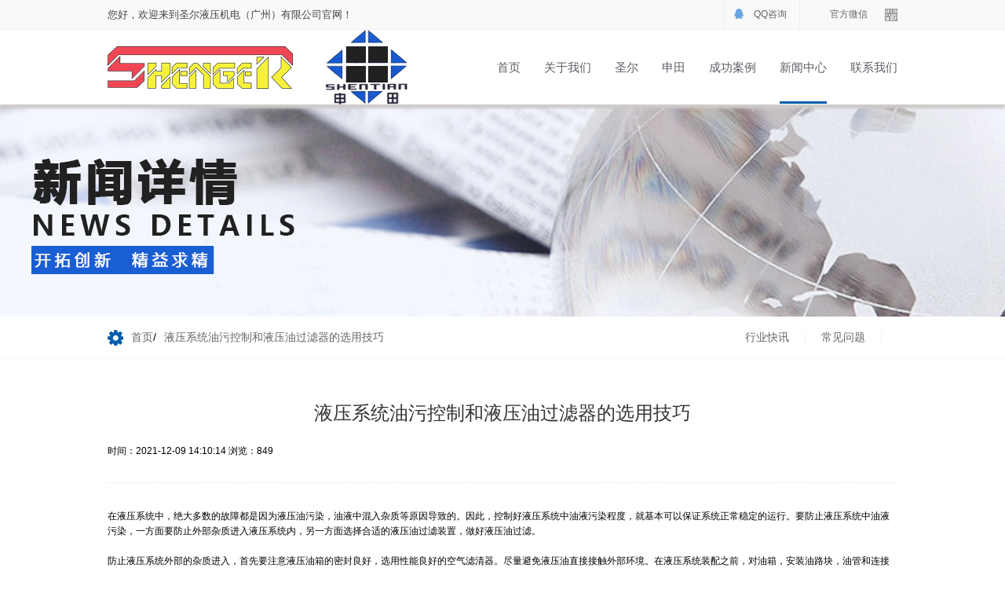

--- FILE ---
content_type: text/html; charset=utf-8
request_url: http://www.gdshenger.cn/shownews/ctid/8/tid/4/id/29.html
body_size: 4814
content:
<!DOCTYPE html PUBLIC "-//W3C//DTD XHTML 1.0 Transitional//EN" "http://www.w3.org/TR/xhtml1/DTD/xhtml1-transitional.dtd">
<html xmlns="http://www.w3.org/1999/xhtml">
<head>
<title>液压系统油污控制和液压油过滤器的选用技巧-常见问题</title>
<meta name="keywords" content="常见问题" />
<meta name="description" content="常见问题" />
<link href="/static/index/css/base.css" type="text/css" rel="stylesheet" />
<link href="/static/index/css/iconfont.css" type="text/css" rel="stylesheet" />
<script type="text/javascript" src="/static/index/js/jquery.js"></script> 
<script type="text/javascript" src="/static/index/js/jquery.superslide.2.1.js"></script> 
<script type="text/javascript" src="/static/index/js/js.js"></script> 
<title>液压系统油污控制和液压油过滤器的选用技巧-常见问题</title>
<meta name="keywords" content="常见问题" />
<meta name="description" content="常见问题" />
</head>
<body>

<div class="header">
	<div class="top clearfix">
		<div class="layout">
			<div class="left">
				<span>您好，欢迎来到圣尔液压机电（广州）有限公司官网！</span>
			</div>
			<div class="fr">
				<!-- <div class="saerch">
					<input type="text" name="keyword">
					<button class="bt"></button>
				</div> -->
				<div class="qq">
					<a href="">QQ咨询</a>
					<ul style="position: absolute;z-index: 1000;text-align: center;width: 96px;background: #ccc;display: none;">
						<li><a href="tencent://message/?uin=295567782">客服1</a></li><li><a href="tencent://message/?uin=295567782">客服2</a></li><li><a href="tencent://message/?uin=295567782">客服3</a></li><li><a href="tencent://message/?uin=295567782">客服4</a></li>						<!-- <li><a href="tencent://message/?uin=1587385841">2</a></li>
						<li><a href="tencent://message/?uin=1587385841">3</a></li>
						<li><a href="tencent://message/?uin=1587385841">4</a></li>
						<li><a href="tencent://message/?uin=1587385841">5</a></li> -->
					</ul>
					<style type="text/css">
						.qq ul li:hover{background-color: white;background: url(/static/index/images/qq.png) 10px 10px no-repeat}
						.qq ul li{background: url(/static/index/images/qq.png) 10px 10px no-repeat }
					</style>
				</div>
				<div class="code">
					<a href="">官方微信</a>
					<img src="/static/index/images/1493965564.png" style="z-index: 1000;position: absolute;display: none;">
				</div>				
			</div>
		</div>
	</div>
<script type="text/javascript">

function IsNPC() {
    var userAgentInfo = navigator.userAgent;
    var Agents = ["Android", "iPhone",
                "SymbianOS", "Windows Phone",
                "iPad", "iPod"];
    var flag = false;
    for (var v = 0; v < Agents.length; v++) {
        if (userAgentInfo.indexOf(Agents[v]) > 0) {
            flag = true;
            break;
        }
    }
    return flag;
}

//console.log(this.location.href);

</script>
	<script type="text/javascript">
		$(".bt").on('click',function(){
			var keyword 	=	$("input[name=keyword]").val();
			console.log(keyword);
			window.location.href="/Product/index/ke/"+keyword;
		})

		$(".code").hover(function(){
			$(".code").children("img").css('display','block');			
		},function(){
			$(".code").children("img").css('display','none');
		})
		$(".qq").hover(function(){
			$(".qq").children("ul").css('display','block');
		},function(){
			$(".qq").children("ul").css('display','none');
		})

	</script>
	<div class="headBox clearfix">
		<div class="layout">
			<div class="logo fl">
				<a href="/index.html">
					<img src="/static/index/images/logo1.png">
					<img src="/static/index/images/logo2.png" style="margin-left: 38px;">
				</a>
			</div>
			<div class="nav fr">
				<ul class="clearfix">
					<li ><a href="/index.php" >首页</a></li>


                    					<li ><a href="/about/ctid/66.html"  >关于我们</a></li>
                     					<li ><a href="/products/ctid/68.html"  >圣尔</a></li>
                     					<li ><a href="/products/ctid/4.html"  >申田</a></li>
                     					<li ><a href="/case/ctid/65.html"  >成功案例</a></li>
                     					<li ><a href="/news/ctid/8.html"   class="on">新闻中心</a></li>
                     					<li ><a href="/feedback/ctid/64.html"  >联系我们</a></li>
                     
					<!-- <li ><a href="/index.php/Product/index.html" >产品</a>
						<div class="sec ">
							<div class="layout clearfix">				
								<div class="m200">
										<div class="pic">
											<a href="/index.php/Product/index/cat_id/13.html"><img src="/static/index/images/1489468349.png"></a>
										</div>
										<a href="/index.php/Product/index/cat_id/13.html"><span>精密行星减速机</span></a>
										<a href="/index.php/Product/index/cat_id/24.html">直连型斜齿系列</a><a href="/index.php/Product/index/cat_id/25.html">精密标准系列</a><a href="/index.php/Product/index/cat_id/26.html">转角斜齿系列</a><a href="/index.php/Product/index/cat_id/27.html">精密盘式系列</a>									</div><div class="m200">
										<div class="pic">
											<a href="/index.php/Product/index/cat_id/17.html"><img src="/static/index/images/1489468355.png"></a>
										</div>
										<a href="/index.php/Product/index/cat_id/17.html"><span>机器人关节减速机</span></a>
										<a href="/index.php/Product/index/cat_id/28.html">谐波减速器</a><a href="/index.php/Product/index/cat_id/29.html">RV减速器</a>									</div><div class="m200">
										<div class="pic">
											<a href="/index.php/Product/index/cat_id/18.html"><img src="/static/index/images/1489468374.png"></a>
										</div>
										<a href="/index.php/Product/index/cat_id/18.html"><span>齿轮减速机</span></a>
										<a href="/index.php/Product/index/cat_id/30.html">6~180W微型电机</a><a href="/index.php/Product/index/cat_id/31.html">0.1~3.7KW小型电机</a><a href="/index.php/Product/index/cat_id/34.html">法兰直接式减速机</a><a href="/index.php/Product/index/cat_id/32.html">IEC铝壳三相电机</a><a href="/index.php/Product/index/cat_id/49.html">三相异步电机</a><a href="/index.php/Product/index/cat_id/50.html">离合刹车组</a>									</div><div class="m200">
										<div class="pic">
											<a href="/index.php/Product/index/cat_id/23.html"><img src="/static/index/images/1489470345.png"></a>
										</div>
										<a href="/index.php/Product/index/cat_id/23.html"><span>蜗轮蜗杆减速机</span></a>
										<a href="/index.php/Product/index/cat_id/35.html">NMRV/NRV系列</a><a href="/index.php/Product/index/cat_id/37.html">UDL无极减速</a><a href="/index.php/Product/index/cat_id/38.html">PC前置斜齿减速器</a><a href="/index.php/Product/index/cat_id/36.html">周边配件</a>									</div><div class="m200">
										<div class="pic">
											<a href="/index.php/Product/index/cat_id/46.html"><img src="/static/index/images/1514596868.png"></a>
										</div>
										<a href="/index.php/Product/index/cat_id/46.html"><span>十字转向器</span></a>
										<a href="/index.php/Product/index/cat_id/47.html">TX系列</a><a href="/index.php/Product/index/cat_id/48.html">TX-F系列</a>									</div>							</div>
						</div>
					</li>
					<li ><a href="/index.php/Info/cas.html" >案例</a></li>
					<li ><a href="/index.php/Download/index.html"  >支持与服务</a></li>
					<li ><a href="/index.php/News/index.html" >新闻资讯</a></li>
					<li ><a href="/index.php/Info/about.html" >了解川铭</a></li>
					<li ><a href="/index.php/Contact/index.html" >联系我们</a></li> -->
				</ul>
			</div>
		</div>
	</div>
</div>
<div class="cBanner" style="background-image: url(/static/index/images/14872260712.jpg);"></div>
<div class="clumb">
	<div class="layout">
		<i></i><h4><a href="/index.html">首页</a></h4><h3>/</h3><h4><a href="javascript:;">液压系统油污控制和液压油过滤器的选用技巧</a></h4>

			
			<em></em><a href="/news/ctid/8/tid/4.html" >常见问题</a>
			
			<em></em><a href="/news/ctid/8/tid/2.html" >行业快讯</a>
			

		</div>
</div>
<div class="newsShow">
	<div class="layout ">
		<div class="title">
			<h1 style="margin-bottom: 20px;">液压系统油污控制和液压油过滤器的选用技巧</h1>
			<span>
				<em> 时间：2021-12-09 14:10:14</em>
				<em>浏览：849</em>
			</span>
				
				
		</div>
		<div class="main">
			<p>在液压系统中，绝大多数的故障都是因为液压油污染，油液中混入杂质等原因导致的。因此，控制好液压系统中油液污染程度，就基本可以保证系统正常稳定的运行。要防止液压系统中油液污染，一方面要防止外部杂质进入液压系统内，另一方面选择合适的液压油过滤装置，做好液压油过滤。</p><p><br/></p><p>防止液压系统外部的杂质进入，首先要注意液压油箱的密封良好，选用性能良好的空气滤清器。尽量避免液压油直接接触外部环境。在液压系统装配之前，对油箱，安装油路块，油管和连接件等做彻底的清洗，避免有残留的加工铁屑等。在注入新液压油时候，要先经过过滤再加入油箱。</p><p><br/></p><p>液压系统中过滤器是去除系统中杂质，确保液压油清洁度的重要装置。根据安装位置，工作环境等不同，选用液压油过滤器时候应该注意以下几个方面：</p><p><br/></p><p>在液压油泵吸油口位置应该选用过滤精度稍低，流量大的过滤器，如果过滤器的流量不足，容易造成吸油口位置出现空穴。</p><p><br/></p><p>在液压管路中设置的过滤器，位置一般在电磁阀等比较敏感液压元件的上游。并且要确保过滤的精度高于液压元件的配合间隙。同时考虑液压系统的压力，选择足够耐压的过滤设备。</p><p><br/></p><p>回油过滤器耐压一般较低，选型时候要充分考虑液压系统的回油流量，避免因过滤设备流量不足，导致回油出现背压现象。</p><p><br/></p><p>在液压系统中，例如电磁阀等内部机械运动的元件，其阀芯和阀体台肩之间的配合间隙非常精密。一旦有微小的杂质进入配合间隙中，就极易导致电磁阀阀芯在往返运动中出现表面磨损，而一旦出现磨损，表面间隙增大，将很快导致进一步的严重摩擦，可以导致电磁阀快速失效。因此选用液压过滤器时候应该充分满足液压元件的过滤精度要求。</p><p><br/></p>		</div>
		<div class="link">
			<a href="30.html" style="float: left;">上一篇： 液压节流阀的选型技巧</a>
			<a href="28.html" style="float: right;">下一篇：液压单向阀的结构特点</a>	
		</div>
	</div>
</div>

<div class="footer">
	<div class="layout clearfix">
		<dl>
			<dt>圣尔产品</dt>

						<dd><a href="/products/ctid/4/tid/36.html">DSG电磁阀系列</a></dd>	
						<dd><a href="/products/ctid/4/tid/33.html">叠加阀系列</a></dd>	
						<dd><a href="/products/ctid/4/tid/32.html">力士乐系列</a></dd>	
						<dd><a href="/products/ctid/4/tid/31.html">全茂系列</a></dd>	
						<dd><a href="/products/ctid/4/tid/4.html">液压机电</a></dd>	
					</dl>
		
		<dl>
			<dt>新闻中心</dt>
						<dd><a href="/news/ctid/8/tid/4.html">常见问题</a></dd>
						<dd><a href="/news/ctid/8/tid/2.html">行业快讯</a></dd>
			
		</dl>

		<dl>
			<dt>关于我们</dt>
						<dd><a href="/about/ctid/66/id/14.html">公司简介</a></dd>
						<dd><a href="/about/ctid/66/id/15.html">企业资质</a></dd>
				
		</dl>

		<dl>
			<dt>联系我们</dt>
			<h1>18903066119</h1>
			<p>
			    电话：13710926080<br/>座机：0757-88866877<br/>传真：0757-88866877<br/>
				工作日 AM 00:00~PM 24:00<br/>
				星期六，日，节假日正常营业<br/>
				地址:佛山市高明区荷城街道海田路88号43座厂房<br/>
			</p>
			<!-- <div class="bdsharebuttonbox">
				<a href="#" class="bds_tsina" data-cmd="tsina" title="分享到新浪微博"></a>
				<a href="#" class="bds_sqq" data-cmd="sqq" title="分享到QQ好友"></a>
				<a href="#" class="bds_weixin" data-cmd="weixin" title="分享到微信"></a>
				<a href="#" class="bds_qzone" data-cmd="qzone" title="分享到QQ空间"></a>
			</div> -->
			<script>
				window._bd_share_config={"common":{"bdSnsKey":{},"bdText":"","bdMini":"2","bdMiniList":false,"bdPic":"","bdStyle":"0","bdSize":"16"},
				"share":{}};with(document)0[(getElementsByTagName('head')[0]||body).appendChild(createElement('script')).src='http://bdimg.share.baidu.com/static/api/js/share.js?v=89860593.js?cdnversion='+~(-new Date()/36e5)];
			</script>
		</dl>
		<div class="code">
			<h3>扫一扫关注我们</h3>
			<img src="/static/index/images/1493965564.png" width="176">
		</div>
	</div>
</div>
<!-- <script>(function() {var _53code = document.createElement("script");_53code.src = "//tb.53kf.com/code/code/10155211/1";var s = document.getElementsByTagName("script")[0]; s.parentNode.insertBefore(_53code, s);})();</script>
 -->

</body>
</html>

--- FILE ---
content_type: text/css
request_url: http://www.gdshenger.cn/static/index/css/base.css
body_size: 12123
content:
@charset "utf-8";
html,body,h1,h2,h3,h4,h5,h6,hr,p,iframe,dl,dt,dd,ul,ol,li,pre,form,button,input,textarea,th,td,fieldset{margin:0;padding:0}
ul,ol,dl{list-style-type:none}
html,body{*position:static}
html{-webkit-text-size-adjust:100%;-ms-text-size-adjust:100%;}
address,caption,cite,code,dfn,em,th,var,i{font-style:normal;font-weight:normal}
input,button,textarea,select,optgroup,option{font-family:inherit;font-size:inherit;font-style:inherit;font-weight:inherit}
input,button{overflow: visible;vertical-align:middle;outline:none}
h1,h2,h3,h4,h5,h6{font-size:100%; font-weight:normal;}
a,area{outline:none;blr:expression(this.onFocus=this.blur())}
a:focus,a:hover,a:active{outline:none;blr:expression(this.onFocus=this.blur())}
sub,sup{vertical-align:baseline}
table{border-collapse:collapse;border-spacing:0;width: 100%;}
textarea { resize:none} 
input[type="submit"],input[type="button"]{ cursor:pointer;}
/*img*/
img{border:0;vertical-align:middle}
a img,img{-ms-interpolation-mode:bicubic}
.img-responsive{max-width: 100%;height: auto}
/*HTML5 reset*/
header,footer,section,aside,details,menu,article,section,nav,address,hgroup,figure,figcaption,legend{display:block;margin:0;padding:0}time{display:inline}
audio,canvas,video{display:inline-block;*display:inline;*zoom:1}
audio:not([controls]){display:none}
legend{width:100%;margin-bottom:20px;font-size:21px;line-height:40px;border:0;border-bottom:1px solid #e5e5e5}
legend small{font-size:15px;color:#999}
svg:not(:root) {overflow: hidden}
fieldset {border-width:0;padding: 0.35em 0.625em 0.75em;margin: 0 2px;border: 1px solid #c0c0c0}
input[type="number"]::-webkit-inner-spin-button,input[type="number"]::-webkit-outer-spin-button {height: auto}
input[type="search"] {-webkit-appearance: textfield; /* 1 */-moz-box-sizing: content-box;-webkit-box-sizing: content-box; /* 2 */box-sizing: content-box}
input[type="search"]::-webkit-search-cancel-button,input[type="search"]::-webkit-search-decoration {-webkit-appearance: none}
a{text-decoration:none;cursor: pointer; color:#666}
a:hover{text-decoration:none;}
body,th,td,button,input,select,textarea{ font-family:"Microsoft Yahei", Arial,Helvetica,sans-serif;font-size:12px;color:#000;-webkit-font-smoothing:antialiased;-moz-font-smoothing:antialiased}
body{line-height:1.6; min-width:1200px;position: relative;}
.layout{ width:1006px; margin:0 auto; clear:both}
.fl{ float:left}
.fr{ float:right}
.clearfix:after{content:".";display:block;height:0;clear:both;visibility:hidden;line-height: 0;font-size: 0;}
.clearfix{*zoom:1}
.ib{display:inline-block;*display:inline;*zoom:1; vertical-align:middle}
.pr{position: relative;}
.pa{position: absolute;}
.pf{position: fixed;}
.picImg{width: 100%;-webkit-transition: transform 1s;-moz-transition: transform 1s;-ms-transition: transform 1s; -o-transition: transform 1s;transition: transform 1s;}
.Imgscale{	-webkit-transform: scale(1.1); -moz-transform: scale(1.1); -ms-transform: scale(1.1); -o-transform: scale(1.1);   transform: scale(1.1);}
/*******************************************/



/*header*/
.header{}
.header .top{background: #f9f9f9;line-height: 37px;border-bottom: 1px solid #eeeeee;}
.header .top .left{float: left;font-size: 13px;color: #454545; }

.header .top .code{float: left; line-height: 37px;background: url(../images/code.png) right center no-repeat;width: 124px;text-align: center;border-left: 1px solid #eeeeee}
.header .top .code a{display: block;width: 100%;}
.header .top .code a:hover{background: #ffffff url(../images/code.png) right center no-repeat;}

.header .top .qq{width: 95px; float: left;text-align: center;border-left: 1px solid #eeeeee;background: url(../images/qq.png) 10px 10px no-repeat;}
.header .top .qq a{display: block;padding-left: 20px;}
.header .top .qq a:hover{display: block;background: #ffffff url(../images/qq.png)  10px 10px no-repeat;}

.header .top .saerch{width: 111px;float: left;height: 27px;background: url(../images/searchbg.png) no-repeat;margin-top: 6px;margin-right: 11px;}
.header .top .saerch input{width: 77px;height: 25px;line-height: 27px; margin-left: 10px;border:none;margin-top: 1px;display: inline-block;vertical-align: top;}
.header .top .saerch button{background: url(../images/search.png) no-repeat; width: 12px;height: 12px;border: none;display: inline-block;vertical-align: top;margin-top: 8px;cursor: pointer;}

.nav ul li{float: left; line-height: 95px;/*width: 80px;*/text-align: center;font-size: 15px;margin-left: 30px;}
.nav ul li a{color: #5c5e64;padding: 35px 0;}
.nav ul li a:hover{border-bottom: 3px solid #035cac}
.nav .on{border-bottom: 3px solid #035cac;}

.headBox{position: relative;box-shadow: 0px 5px 3px #cecbcb ;position:relative;z-index:999}
.sec{position: absolute;z-index: 99;background: #eff0f0;top: 95px;left: 0;width: 100%;
	-moz-box-shadow:0px 5px 15px #999 inset;              
	-webkit-box-shadow:0px 5px 15px #999 inset;            
	box-shadow:0px 5px 15px #999 inset;  
	display: none;
}
.sec .m200{float: left;padding-top: 33px;padding-bottom: 50px;margin-top: 10px;min-height: 315px;}
.sec .m200 span{display: block;text-align: center;color: #202020;font-size: 15px;height: 35px;line-height: normal;margin-top: 30px;}
.sec .m200 a{font-size: 12px; display: block;color: #5b5f66;line-height: 25px;padding: 0;border-bottom: none;margin-bottom: 5px;}
.sec .m200 a:hover{border-bottom: none;color: #333;}
.sec .m200{background: #f0f0f0;}
.sec .m200:hover{background: #e5e5e5;}

/*banner*/
.banner{ width:100%;  position:relative;  height:605px; background:#000;/*background: url(../images/banner_bg.jpg) center bottom no-repeat;*/ overflow: hidden;}
.banner .bd{ margin:0 auto; position:relative; z-index:0; overflow:hidden;}
.banner .bd li{  height:605px; overflow:hidden; text-align:center;}
.banner .bd li a{ display:block; height:605px; }
.banner .hd{ width: 100%; position:absolute; bottom: 45px;height: 14px; line-height: 14px; z-index: 999; text-align: center;}
.banner .hd ul{ text-align:center;}
.banner .hd ul li{ cursor:pointer; display:inline-block; *display:inline; zoom:1; width: 20px; height: 20px; margin:0 7px;background: #94B8C8;overflow:hidden;line-height:9999px;border-radius: 10px}
.banner .hd ul .on{background-position: 0 0;background: #dc2121;}


/*products*/

.products{margin-top: 0px;}
.products h4{font-size: 20px;color: #0a1524;text-align: center;font-weight: bold;background: url(../images/title_bg.jpg) bottom center no-repeat;padding-bottom: 4px;}
.products .link{text-align: center;margin-top: 7px;}
.products .link li{display: inline-block;font-size: 16px;color: #86888c; border-bottom: 1px solid #fff}
.products .link i{display: inline-block;width: 1px;background: #dbdbdd;height: 9px;margin:0 14px}
.products .link li.on a{color: #035cac;}
.products .link li a:hover{color: #035cac;display: inline-block;border-bottom: 1px solid #035cac}
.products .link a{display: inline-block;font-size: 16px;color: #86888c}
.products .link a:hover{color: #035cac;display: inline-block;}

.picLeft{margin-top: 30px;position: relative;display: none;}
.picLeft .bd{overflow: hidden;}
.picLeft .bd li{width: 230px;float: left;margin-right: 26px;border:1px solid #e1e1e1;}
.picLeft .bd li .pic{ overflow: hidden; }
.picLeft .bd li:hover img{-webkit-transform: scale(1.1); -moz-transform: scale(1.1); -ms-transform: scale(1.1); -o-transform: scale(1.1);   transform: scale(1.1);}
.picLeft .bd li .text{padding: 25px 15px 15px 15px;/*border-bottom: 1px solid #e1e1e1;border-left: 1px solid #e1e1e1;border-right: 1px solid #e1e1e1*/}
.picLeft .bd li .text h3{font-size: 16px;color: #333333}
.picLeft .bd li .text h5{font-size: 13px;color: #777a7f;display: block;margin-top: 10px; height: 43px;overflow:hidden;}
.picLeft .bd li .text i{/*background: url(../images/viewall.png)  60px 5px no-repeat;*/display: block;color: #878787;font-size: 13px;margin-top: 20px;}
.picLeft .bd li:hover{background:#035cac;}
.picLeft .bd li:hover h3{color:#fff}
.picLeft .bd li:hover h5{color:#fff}
.picLeft .bd li:hover i{color:#fff}



.picLeft .bd .prev{position: absolute;top: 142px; left: -55px;z-index: 999;font-size: 30px;color: #e7e5df;}
.picLeft .bd .prev:hover{color: #333;}
.picLeft .bd .next{position: absolute;top: 50px;top: 142px; right: -55px;z-index: 999;font-size: 30px;color: #e7e5df;}
.picLeft .bd .next:hover{color: #333;}

.fourSlide{background: #f0f0f0;border-top: 1px solid #dcdcdc;border-bottom: 1px  solid #dcdcdc;padding: 55px 0;margin-top: 55px;}
.Tablist{overflow: hidden;}
.Tablist li{cursor: pointer; float: left;width: 250.5px;border-right: 1px solid #f2f2f2;border-bottom: 1px solid #f2f2f2;line-height: 55px;height: 55px;font-size: 16px;color: #555555;}
.Tablist .tab1{background: url(../images/ficon1.png) 54px 18px no-repeat #fff;text-align: center;}
.Tablist .tab2{background: url(../images/ficon2.png) 54px 18px no-repeat #fff;text-align: center;}
.Tablist .tab3{background: url(../images/ficon3.png) 54px 18px no-repeat #fff;text-align: center;}
.Tablist .tab4{text-align: center;background: #fff}

.Tablist .tab1.on{background: url(../images/ficon4.png) 54px 18px no-repeat #035cac;color: #fff}
.Tablist .tab2.on{background: url(../images/ficon5.png) 54px 18px no-repeat #035cac;color: #fff}
.Tablist .tab3.on{background: url(../images/ficon6.png) 54px 18px no-repeat #035cac;color: #fff}
.Tablist .tab4.on{background:  #035cac;color: #fff}

.Tableft{padding: 36px 25px;background: #fff;overflow: hidden;}
.pagefirst{overflow: hidden;}

.pagefirst .txt{overflow: hidden;width: 506px}
.pagefirst .txt li{margin-left: 28px;float: left;overflow: hidden;width: 180px;}
.pagefirst .txt li span{display: block;line-height: 37px;text-align: center;font-size: 14px;color: #333333;}
.pagefirst .txt li a{display: block;width: 100%;}
.pagefirst .txt li:hover img{	-webkit-transform: scale(1.1); -moz-transform: scale(1.1); -ms-transform: scale(1.1); -o-transform: scale(1.1);   transform: scale(1.1);}
.allPage {height: 305px;overflow: hidden;padding-bottom: 35px;}

.viewAllx{position: absolute;font-size: 13px;color: #666666;bottom:50px;right: 0;}

.xxx{width: 949px;overflow: hidden;}

.allPage .tagPage{position: relative;float: left;overflow: hidden;width: 949px;padding-bottom: 35px;}

.pageSecd{overflow: }
.pageSecd .slideBox{float:left;width: 443px;position: relative;}
.pageSecd .slideBox .prev{
    position: absolute;
    width: 40px;
    height: 55px;
    background: #000;
    filter:alpha(opacity=40);
    opacity: .4;
    z-index: 999;
    top: 130px;
    text-align: center;
    line-height: 55px;
    left: 0;
}

.pageSecd .slideBox .next{
    position: absolute;
    width: 40px;
    height: 55px;
    background: #000;
    filter:alpha(opacity=40);
    opacity: .4;
    z-index: 999;
    top: 130px;
    text-align: center;
    line-height: 55px;
    right:0;
}
.pageSecd .slideBox .bd li{
    position: relative;
}
.pageSecd .slideBox .bd li span{
    position: absolute;
    background: rgba(0,0,0,.5);
    color: #fff;
    padding-left: 5%;
    bottom:0;
    width: 95%;
    line-height: 35px;
    font-size: 16px;
}

.pageSecd .txt{float: left;width: 490px;margin-left: 16px;}
.pageSecd .txt .jx{margin-left: 20px;float: left;width: 260px;}
.pageSecd .txt .jx h1{font-size: 16px;color: #858585;}
.pageSecd .txt .jx em{display: block;background: url(../images/tiime02.jpg) no-repeat center left; font-size: 14px;color: #bbbbbb;padding: 5px 0 5px 20px;}
.pageSecd .txt .jx p{font-size: 13px;color: #858585;line-height: 23px;}
.pageSecd .txt ul{margin-top: 20px;}
.pageSecd .txt ul li{position: relative; line-height: 57px;border-top: 1px solid #f1f1f1;height: 57px;}
.pageSecd .txt ul li:after{content: '\e614';display: block;position: absolute;}

.pageSecd .txt ul li span{margin-left: 20px; display: inline-block;float: left;font-size: 13px;color: #666666;}
.pageSecd .txt ul li i{display: inline-block;float: right;font-size: 14px;color: #bbbbbb;}

.three{width: 100%;border-top: 1px solid #dfdfdf;border-bottom: 1px solid #dfdfdf;padding-top: 46px ;padding-bottom: 49px;}
.three ul li{width: 312px;float: left;height: 189px;overflow: hidden;text-align: center;position: relative;}
.threeOne{margin-right: 32px;}
.threeTwo{margin-right: 32px;}
.three ul li img{}
.three ul li span{z-index: 999; display: block;font-size: 22px;font-weight: bold;text-align: center;color: #fff;margin-top: 16px;position: absolute;top: 90px;width: 100%;text-align: center;}
.three ul li h5{z-index: 999; font-size: 14px;color: #ffffff;position: absolute;top: 137px;width: 100%;text-align: center;}

.three ul li .icon{position: absolute;top:46px;margin: 0 auto;z-index: 999;text-align: center;width: 100%;}
.three ul li i{display: block;width: 100%;height: 100%;background: #000;filter: alpha(opacity=50); opacity: .5;position: absolute;top: 0;}

.three ul li:hover .icon{-webkit-animation: swing 1s linear; -moz-animation: swing 1s linear;animation: swing 1s linear;}

.three ul li:hover span{-webkit-animation: swing 1s linear; -moz-animation: swing 1s linear;animation: swing 1s linear;}
.three ul li:hover h5{-webkit-animation: swing 1s linear; -moz-animation: swing 1s linear;animation: swing 1s linear;}







.partner{background: #fff;margin-top: 26px;}
.partner h3{font-size: 20px;color: #3b4049;font-weight: bold;margin-bottom: 26px;}
.partner h3 i{width: 4px;height: 18px;background: #035cac;display: inline-block;vertical-align: middle;margin-right: 20px;}
.partner .bd{position: relative;overflow: hidden;}

.partner ul li{ float: left;width: 154px;border: 1px solid  #cfcfcf;margin-right: 12px; }

.partner .bd .prev{position: absolute;right: 30px;top: 7px;width: 25px;height: 25px;text-align: center;border: 1px solid #cdcdcd;background: #fdfdfd;}
.partner .bd .next{position: absolute;right: 0;top: 7px;width: 25px;height: 25px;text-align: center;border: 1px solid #cdcdcd;background: #fdfdfd;}

.footer{background: #000000;margin-top: 55px;padding-top: 48px;}

.footer dl{float: left;padding-bottom: 40px;margin-right: 60px;}
.footer dl dt{font-size: 15px;color: #fff;font-size: 15px;font-weight: bold;margin-bottom: 30px;}
.footer dl dd{font-size:13px ;margin-bottom: 15px;color: #d5d5d5;}
.footer dl dd a{color: #d5d5d5;}
.footer dl dd a:hover{color: #fff}
.footer dl h1{color: #f2f2f2;font-size: 30px;}
.footer dl p{font-size: 13px;color: #e2e2e2;line-height: 22px;}
.footer dl .share{margin-top: 20px;display: inline-block;margin-right:10px;}
.footer .code{width: 135px;float: right;}
.footer .code h3{font-size: 15px;color: #f2f2f2;padding-left: 26px;background: url(../images/gwechat.png) center left no-repeat;text-align: right;}
.footer .code img{display: block;margin-top: 28px;}

.foter{background: #505153;height: 75px;line-height: 75px;}
.foter p{color: #bcbcbd;font-size: 13px;display: inline-block;margin-right: 25px;}



.select {
	position: relative;
	float: right;
    display: block;
    color: #cccccc;
	margin-top: 21px;

}
.select .placeholder {
    display: block;
    background: #505153 url(../images/list.png) 180px 13px  no-repeat;
    cursor: pointer;
    width: 201px;
    height: 32px;
    line-height: 32px;
    border: 1px solid #6b6c6e;
    padding-left: 15px;
}

.select.is-open ul {
    display: block;
}
.select.select--white .placeholder {
    background: #fff;
    color: #999;
}

.select ul {
    display: none;
    position: absolute;
    overflow: hidden;
    width: 100%;
    background: #fff;
    bottom: 110%;
    left: 0;
    padding: 0;
    z-index: 100;
}
.select ul li {
    display: block;
    text-align: left;
    color: #999;
    cursor: pointer;
    height: 32px;
    line-height: 32px;
    padding-left: 15px;
}
.select ul li:hover {
    background: #4ebbf0;
    color: #fff;
}


/**/
.cBanner{height: 270px;background-position: center;background-repeat: no-repeat;}

.clumb{width: 100%;height: 53px;line-height: 53px;border-bottom: 1px solid #f4f4f4}
.clumb i{display: inline-block;background: url(../images/clumblist.png) left center no-repeat;width: 20px;height: 53px;}
.clumb h3{display: inline-block;font-size: 14px;color: #000;vertical-align: top;}
.clumb h4{color: #686868;display: inline-block; vertical-align: top;font-size: 14px;margin-left: 10px;}
.clumb a{float: right;display: inline-block;font-size: 14px;color: #666666;height: 51px;}
.clumb a.on{font-size: 14px;color: #035cac;border-bottom: 2px solid #035cac;}

.clumb em{width: 1px; height: 15px;background: #f3f3f3;display: inline-block;margin: 20px 20px 0 20px;float: right} 

.trans{-webkit-transition: all .5s;-moz-transition: all .5s;transition: all .5s;}

.clumb .prozl{background: url(../images/prolist.jpg) left center no-repeat;padding-left: 25px;margin-left: 20px;}
.clumb .pinter{background: url(../images/pinter.jpg) left center no-repeat;padding-left: 25px;margin-left: 20px;}
/**/


.caselist ul li{overflow: hidden;padding-bottom: 34px;border-bottom: 1px solid #f3f3f3;padding-top: 34px;}
.caselist ul li .pic{width: 319px;}
.caselist ul li .text{width: 655px;margin-left: 25px;}
.caselist ul li .text h1{font-size: 22px;color: #333333;}
.caselist ul li .text span{line-height: 35px;border-bottom: 1px solid #f6f6f6;font-size: 13px;color: #999999;display: block;}
.caselist ul li .text span em{width: 1px; height:15px;background: #f6f6f6;display: inline-block;margin:  0px 10px 0 10px;vertical-align: middle;}
.caselist ul li .text .txt{height: 90px;margin-top: 11px;}
.caselist ul li .text .txt p{line-height: 25px;color: #666666;font-size: 13px;}
.caselist ul li a{display: block;width: 100%;height: 100%;}
.caselist ul li .text h5{width: 95px;height: 34px;border: 1px solid #f6f6f6;text-align: center;line-height: 34px;font-size: 13px;color: #666666;}
.caselist ul li a :hover h5{border: 1px solid #035cac;background: #035cac;color: #fff;}

.prolist{background: #fbfbfb}
.prolist ul {padding-top: 24px;}
.prolist ul li{width: 223px;border: 2px solid #f7f7f7;float: left;margin-right: 24px;margin-bottom: 22px;}
.prolist ul li .pic{overflow: hidden;}
.prolist ul li .pic img{width: 100%;}
.prolist ul li .text{padding: 0 20px;background: #fff;}
.prolist ul li .text h3{font-size: 16px;color: #333333;}
.prolist ul li .text h4{font-size: 12px;color: #a1a1a1;padding: 5px 0;height: 36px;overflow: hidden;}
.prolist ul li .viewAll{line-height: 40px;background: #fcfcfc url(../images/viewall.png) 78px 15px no-repeat;padding-left: 20px;border-top: 1px solid #f7f7f7;}

.prolist ul li a{display: block;width: 100%;}
.prolist ul li a:hover .pic img{-webkit-transform: scale(1.1); -moz-transform: scale(1.1); -ms-transform: scale(1.1); -o-transform: scale(1.1);   transform: scale(1.1);}
.prolist ul li:hover{border-color: #035cac;box-shadow: 0 0 20px #bcbcbc}
.prolist ul li:hover .viewAll{background: #035cac;color: #fff}

.pages {text-align: center;padding: 20px 0;}
.pages a{box-sizing: border-box; /*font-size: 13px;*/color: #999999; width: 38px;height: 38px;margin: 0;padding: 0; line-height: 38px;text-align: center;display: inline-block;background: #fff;border: 1px solid #f5f5f5;}
.pages a.on{background: #035cac;border: 1px solid #035cac;color: #fff;}
.pages .next{width: 91px;text-align: center;}

.about .hot{overflow: hidden;margin-top: 30px;}
.about .hot .left{width: 570px;margin-top: 30px;}
.about .hot .left h1{font-size: 30px;font-weight: bold;color: #035cac;}
.about .hot .left h5{font-size: 18px;color: #666666;}
.about .hot .left i{display: block;height: 7px;width: 100%;background:  #98aec4;margin: 25px 0;}

.contact{border: 1px solid #f5f5f5;margin-top: 40px;margin-bottom: 70px}
.contact .txt{width: 100%;}
.contact .txt .map{float: left;}
.contact .txt .text{float: left;padding:  0 20px;background: #fcfcfc;width: 445px;}

.contact .txt .text div{padding: 32px 0 32px 0;width: 100%;border-bottom: 1px solid #d8d8d8;}
.contact .txt .text div h1{font-size: 18px;color: #333;}
.contact .txt .text div h5{font-size: 13px;color: #636363;}
.contact .txt .text div h6{font-size: 13px;color: #636363;line-height: 47px;}
.contact .txt .text div h6 em{display:block;font-size: 24px;color: #333333;display: inline-block;}
.contact .txt .text span{display: inline-block;margin-left: 33px;}
.contact .txt .text img{display: inline-block;vertical-align: top;}

.contact .txt .text2{padding: 34px 36px;background: #fcfcfc;width: 444px;height: 190px}
.contact .txt .text2 h1{font-size: 28px;color: #333333;}
.contact .txt .text2 p{display: block;font-size: 14px;color: #666666;/*margin-top: 20px;*/}


.honerlist{overflow: hidden;background: #fbfbfb;padding-top: 36px;}
.honerlist ul li{float: left;background: #fff;border: 1px solid #eeeeee;width: 230px;margin-right: 24px;margin-bottom: 31px;}
.honerlist ul li .pic{padding: 10px;width: 208px}
.honerlist ul li span{height: 40px;line-height: 40px;text-align: center;color: #333333;display: block;color: #333333;font-size: 16px;background: #f3f3f3;border-top: 1px  solid #e9e9e9;}
.honerlist ul li:hover span{background: #035cac;color: #fff;}
.news{}
.news .heat{overflow: hidden;margin-top: 42px;padding-bottom: 42px;border-bottom: 1px dashed #e6e4e4;}
.news .heat h2{display: block;font-size: 30px;color: #035cac;}
.news .heat .left{width: 472px;}
.news .heat .left h1{font-size: 20px;color: #333333;font-weight: bold;margin-bottom: 12px;}
.news .heat .left p{font-size: 13px;color: #666666;line-height: 20px;}
.news .heat .left a{display: block;width: 470px;height: 48px;line-height: 48px;border: 1px solid #e4e4e4;background: #fbfbfb;margin-top: 17px;background: url(../images/veiwicon.png)  no-repeat center center;}


.news ul li{overflow: hidden;border-bottom: 1px solid #dfdfdf;padding: 30px 0;}
.news ul li .time{float: left;width: 75px;height: 84px;border: 1px solid #dcdcdc;background: #f8f8f8;padding-left: 9px;margin-right: 20px;}
.news ul li .time h1{display:block;font-size: 25px;color: #035cac;}
.news ul li .time h4{font-size: 14px;color: #333333;}
.news ul li .text{width: 894px}
.news ul li .text h2{font-size: 20px;color: #333333;font-weight: bold;}
.news ul li .text p{font-size: 13px;color: #666666;line-height: 25px;}

.news ul li a{display: block;width: 100%;}
.news ul li a:hover .time{background: #035cac;border: 1px solid #035cac}
.news ul li a:hover .time h1{color: #fff;}
.news ul li a:hover .time h4{color: #fff;}



/***分页-----------------------------------------------------------------------------***/
.page2{text-align: center;margin-top: 30px;}
.page2 a{padding:5px 10px;border: 1px solid #d5d4d4;display: inline-block;}
.page2 span{display: inline-block;padding:5px 10px;border: 1px solid #d5d4d4;}
.page2 a.on{border: 1px  solid #0359a7;color: #fff;background: #0359a7;}
/***分页-----------------------------------------------------------------------------***/

.newsShow h1{font-size: 24px;color: #333333;text-align: center;margin-top: 50px;}
/*.newsShow span{font-size: 13px;color: #999999;text-align: center;display: block;}*/
/*.newsShow span em{display: inline-block;margin-right: 29px;margin-top: 15px;}*/

.newsShow .title{padding-bottom: 30px;border-bottom: 1px dashed #e8e8e8;}

.newsShow .main{margin-top: 33px;border-bottom: 1px dashed #e8e8e8;padding-bottom: 30px;}
.newsShow .main h4{font-size: 14px;font-weight: bold;color: #4d4d4d;margin-top: 15px;}
.newsShow .link{display: block;padding: 20px 0;}
.newsShow .link a{display: inline-block;}
.newsShow .link a:hover{color: #035cac}

.service{background: url(../images/mapbg.jpg) no-repeat;background-position:top center;background-repeat: no-repeat;padding-top: 63px;}
.service .text{margin-bottom: 43px;}
.service .text h3{font-size: 18px;color: #000000}
.service .text p{font-size: 13px;color: #666666;line-height: 25px;margin-top: 10px;}

.service .left{border-right: 1px solid #dfdfdf;width: 499px;float: left;}
.service .right{width: 436px;float: left;padding-left: 63px;}
.service .top{padding-bottom: 30px;border-bottom: 1px solid #dfdfdf}

.service .bot{overflow: hidden;}
.service .bot .nipples{margin-top: 37px;float: left;margin-right: 38px;}
.service .bot .nipples h1{font-size: 18px;color: #000000;margin-bottom: 16px;}
.service .bot .nipples .txt{padding: 20px;background: #fcfcfc;border: 1px solid #f2f2f2;width: 438px;overflow: hidden;}
.service .bot .nipples .txt .pic{float: left;}
.service .bot .nipples .txt .td {margin-left: 37px;float: left;}
.service .bot .nipples .txt .td p{height: 89px;font-size: 14px;color: #646060;width:210px;}
.service .bot .nipples .txt .td a{display: block;width: 84px;height: 37px;background: url(../images/allview.jpg) no-repeat;padding-left: 20px; font-size: 13px;color: #fff;line-height: 37px;}





.job{margin-top: 40px;}
.job p{font-size: 14px;color: #666666;line-height: 25px;}
.job p a{color: #035cac}

.job .txt{border: 1px solid #e6e6e6;margin-top: 30px;}
.job .txt h1{height: 67px;line-height: 67px;padding-left: 20px;color: #666666;font-size: 24px;background: #f4f4f4;}

.job .txt .dT{overflow: hidden;background: #e9e9e9}
.job .txt .dT .dt1{width: 250px; float: left; font-size: 15px; color: #737373; padding-left: 28px; height: 58px; line-height: 58px;border-right: 1px solid #dadada;}
.job .txt .dT .dt2{width: 254px; float: left; font-size: 15px; color: #737373;text-align: center; height: 58px; line-height: 58px;border-right: 1px solid #dadada;}
.job .txt .dT .dt3{width: 283px; float: left; font-size: 15px; color: #737373;text-align: center; height: 58px; line-height: 58px;border-right: 1px solid #dadada;}
.job .txt .dT .dt4{width: 180px; float: left; font-size: 15px; color: #737373;text-align: center;  height: 58px; line-height: 58px;}
.job .txt .dd{background: #f8f8f8; height: 60px;}
.job .txt dd{height: 60px; background: #fff;color: #737373; display: block;   }
.job .txt dd a{color: #737373;width: 100%;height: 58px;display: block;}
.job .txt dd a .dt5{width: 250px; float: left; font-size: 14px;  padding-left: 28px; height: 58px; line-height: 58px;}
.job .txt dd a .dt6{width: 254px; float: left; font-size: 14px; text-align: center; height: 58px; line-height: 58px;}
.job .txt dd a .dt7{width: 283px; float: left; font-size: 14px;  text-align: center; height: 58px; line-height: 58px;}
.job .txt dd a .dt8{width: 183px; float: left; font-size: 14px;  height: 58px; line-height: 58px;text-align: center;}
.job .txt dd a.on{background: #184690;color: #fff;width: 100%;height: 58px;}



.showbox{width:0px;height:0px;display:none;position:absolute;right:0;top:0;z-index:100;background:#fff;-webkit-border-radius: 8px;border-radius: 8px;overflow: hidden;}
.showbox .tag{width: 100%; background:#184690 ;height: 73px; text-align: center; line-height: 73px;font-size: 24px; color: #f8fefa; font-weight: bold;}
.showbox .tag .close{background: url(../images/close.png) no-repeat; width: 20px; height: 20px;cursor:  pointer;display: block;position: absolute;  right: 3%;    top: 5%;}
#fide{ position:absolute;z-index:99;left:0;top:0;display:none;width:100%;height:100%;background: url(../images/fide_bg.png) ;}
.showbox .taG1{ padding: 33px 18px 0px 18px; color: #666666; font-size: 13px;}
.showbox .mainbox{overflow: hidden; width: 620px; min-height: 250px; -webkit-border-radius: 8px;border-radius: 8px; background: #f7f7f7; margin: 28px auto 0 auto; padding: 0px 30px 0px 30px;}
.showbox .mainbox span{color: #666666; font-size: 13px; margin-top: 21px;display: block; margin-bottom: 25px;}
.showbox .mainbox p{display: block;color: #666666; font-size: 13px; margin-bottom: 18px;}

.showbox .send{position: relative; font-size: 20px; width: 230px; height: 52px; -webkit-border-radius: 8px;border-radius: 8px; text-align: center;background: #035cac; margin: 36px auto 0 auto;  line-height: 52px; }
.showbox .send a{color: #fff;width: 230px; height: 52px; display: block;}
.showbox .send i{background: url(../images/feiji.png) no-repeat; width: 26px; height: 26px; position: absolute;top:24%; left: 16%;}


.proshow .top{}
.proshow .top .selcB{width: 490px; }
.proshow .top .selcB .sBpic{width: 490px; }
.proshow .top .selcB .slideSmall{overflow: hidden;margin-top: 22px;position: relative;}
.proshow .top .selcB .slideSmall .prev{top: 23px; cursor: pointer; width: 17px;  height: 61px;display: block; position: absolute;left: 0px;}
.proshow .top .selcB .slideSmall .next{top: 23px;cursor: pointer; width: 17px;  height: 61px;display: block; position: absolute;right: 0px;}
.proshow .top .selcB .slideSmall .bd{width: 456px; margin: 0 auto;overflow: hidden;}
.proshow .top .selcB .slideSmall .bd ul{overflow: hidden;}
.proshow .top .selcB .slideSmall .bd ul li{float: left;cursor: pointer;margin-left: 30px;width: 61px;}


.jqzoom {  position: relative; padding: 0px;   }
.zoomdiv { 
            z-index: 100;
            position: absolute;
            width: 200px;
            height: 200px;
            background: #fff;
            border: 1px solid #09d;
            display: none;
            text-align: center;
            overflow: hidden;
 }
 .bigimg {
    width: 800px;
   height: 800px;
 }

 .jqZoomPup {
            z-index: 10;
            visibility: hidden;
            position: absolute;
            top: 0px;
            left: 0px;
            width: 50px;
            height: 50px;
            border: 1px solid #aaa;
            background: #c4c4c4 50% top no-repeat;
            opacity: 0.5;
            -moz-opacity: 0.5;
            -webkit-opacity: 0.5;
            filter: alpha(opacity=50);
            cursor: crosshair;
}




.proshow .top .text{background: #f9f9f9;padding: 56px 38px  27px 38px;width: 395px;}
.proshow .top .text h1{font-size: 16px;color: #000000;}
/*.proshow .top .text p{font-size: 13px;color:#666666;margin-top: 10px;line-height: 25px;height: 100px;border-bottom: 1px dashed #dbdbdb;}*/
.proshow .top .text .neiron{font-size: 13px;color:#666666;margin-top: 10px;line-height: 25px;/*height: 100px;*/border-bottom: 1px dashed #dbdbdb;}
.proshow .top .text h2{font-size: 15px;color: #3c3c3c;margin-top: 20px;font-weight: bold;}
.proshow .top .text h3{font-size: 13px;color: #3c3c3c;}

.proshow .top .text ul{overflow: hidden;margin-top: 18px;}
.proshow .top .text ul li {cursor: pointer;position: relative; font-size: 14px;color: #666666; float: left;height: 20px;line-height: 20px;text-align: center;padding:  0 15px;border: 1px solid #e1e1e1;margin-right: 10px;margin-bottom: 10px;}
/*.proshow .top .text ul li a{cursor: pointer;position: relative; font-size: 14px;color: #666666; float: left;height: 20px;line-height: 20px;text-align: center;padding:  0 15px;border: 1px solid #e1e1e1;margin-right: 10px;margin-bottom: 10px;}*/
.proshow .top .text ul li:hover{ border: 1px solid #035cac;}
.proshow .top .text ul li:hover:after{position: absolute;content: '';width: 13px;height: 13px;background: url(../images/chose2.png) no-repeat;bottom:-4px;right: -5px;} 
.proshow .top .text ul li.on{ border: 1px solid #035cac;}

.proshow .top .text ul li.on:after{position: absolute;content: '';width: 13px;height: 13px;background: url(../images/chose2.png) no-repeat;bottom:-4px;right: -5px;} 
.proshow .top .text ul li.on2{ border: 1px solid #035cac;}
.proshow .top .text ul li.on2:after{position: absolute;content: '';width: 13px;height: 13px;background: url(../images/chose2.png) no-repeat;bottom:-4px;right: -5px;} 

.proshow .top .text a{background: url(../images/axxax.png); margin: 13px auto 0 auto ;width: 260px;height: 45px;line-height: 45px;text-align: center;color: #fff;font-size: 14px;display: block;}


.proshow2{margin-top: 63px;line-height: 65px;background: #e6e6e6;width: 100%;}
.proshow2 a{float: left;width: 199px;line-height: 65px;font-size: 15px;color: #333333;text-align: center;border-right: 1px solid #d4d4d4;}
.proshow2 a.on{background: url(../images/chose3.jpg) no-repeat;color: #fff}

.contmet{display: none;width: 1000px;margin: 30px auto;}
.contmet.acitve{display: block;}


.dwonlaod{width: 1000px;margin: 30px auto 0 auto;border: 1px solid #e0e0e0;}

.dwonlaod .menu ul{overflow: hidden;float: left;}
.dwonlaod .menu ul li{width: 135px;height: 44px;font-size: 16px;color: #0a1524;line-height: 44px;float: left;text-align: center;}
.dwonlaod .menu ul li a{display: block;width: 100%;}
.dwonlaod .menu ul li.on a{background: url(../images/bg002.png) no-repeat;float: left;font-weight: bold;color: #fff;border-top: 2px solid #00274a}
.dwonlaod .menu ul .saerch{float: right;}

.dwonlaod .menu .saerch{width: 189px;float: right;height: 27px;margin-top: 6px;margin-right: 11px;border: 1px solid #e6e6e6; }
.dwonlaod .menu .saerch input{border: none; width: 159px;height: 25px;line-height: 27px; margin-left: 10px;margin-top: 1px;display: inline-block;vertical-align: top;}
.dwonlaod .menu .saerch button{background: url(../images/search.png) no-repeat; width: 12px;height: 12px;border: none;display: inline-block;vertical-align: top;margin-top: 8px;cursor: pointer;}

.menuMain{height:60px;line-height: 60px;background: #e5e5e5;display: none}
.menuMain a{padding: 0 30px;font-size: 14px;color: #333333;border-right: 1px solid #c3c3c3}
.menuMain a:hover{color:#1573ff;}
.menuMain a.on{color:#1573ff;}

.choMain{ padding: 22px 18px; }
.choMain ul li{margin-bottom: 22px;}
.choMain ul li span{cursor: pointer; height: 42px;width: 100%;line-height: 42px;background: #e5e5e5;display: block;}
.choMain ul li span h4{float: left;font-size: 14px;color: #535353;margin-left: 17px;}
.choMain ul li span i{display: block;float: right;background: url(../images/hehh.png) no-repeat;width:19px;height: 11px;margin-top: 16px;margin-right: 17px;background-position: 0 0px}

.choMain ul li dl {display: none;}
.choMain ul li dl dd{cursor: pointer; line-height: 49px;height: 49px;border-bottom: 1px dashed #bebebe;}
.choMain ul li dl dd h5{float: left;font-size: 14px;width: 400px;padding-left: 20px;background: url(../images/niplles01.jpg) no-repeat left center;}
.choMain ul li dl dd h4{float: left;font-size: 12px;width: 100px;text-align: center;color: #999999}
.choMain ul li dl dd h6{float: left;font-size: 12px;color: #999999;width: 363px;text-align: center;}
.choMain ul li dl dd em{padding-left: 20px; float: right;display: block;color: #035cac;background: url(../images/downicon.png) no-repeat left center;}

.choMain ul li dl dd:hover h5{background: url(../images/niplles02.jpg) no-repeat left center;color: #035cac;}

.choMain ul li.on span{background: #cddeee}
.choMain ul li.on span i{background-position: 0 -10px;}

.downlaodBox{z-index: 999; display: none; margin-left: -215px;left: 50%; top: 12%; width: 335px; height: 437px;position: fixed;background: #fff;-webkit-border-radius: 5px;-moz-border-radius: 5px;border-radius: 5px;overflow: hidden;}
.downlaodBox .title{position: relative; padding-left: 20px;font-size: 18px;color:#fff;font-weight: bold;background: #035cac;line-height: 65px;height: 65px;}
.downlaodBox .title  i{position: absolute;font-size: 31px; right: 25px;top: 3px;cursor: pointer;}

.downlaodBox .text{padding: 20px}
.downlaodBox .text p{font-size: 14px;color: #555555;}

.downlaodBox .text input{margin-top: 18px; width: 240px;line-height: 42px;line-height: 42px;padding: 0 24px;border: 1px solid #e5e5e5;background: #f6f6f6}
.downlaodBox .text button{width: 146px;line-height: 56px;text-align: center;line-height: 56px;color:#fff;font-size: 14px;background: #035cac;border: none;margin:  34px auto 0 77px;cursor: pointer;}


.feedback{margin-top: 30px;border: 1px solid #d5d5d5;}

.feedback .list{overflow: hidden;border-bottom: 1px solid #d5d5d5;}
.feedback .list .left{float: left; background: #e5e5e5;text-align: center;color: #666666;font-size: 14px;width: 211px}
.feedback .list .left h5{margin-top: 46px;}

.feedback .list .right{width: 759px;float: right;padding: 18px;}
.feedback .list .right span{display: block;font-size: 13px;color: #666666;}
.feedback .list .right input{width: 410px;padding: 0 24px;border: 1px solid #e5e5e5;background: #f6f6f6;display: inline-block;height: 42px;line-height: 42px;margin-top: 5px;}
.feedback .list .right label{color: #ff0000;font-size: 13px;margin-left: 25px;}
.feedback .list .right textarea{width: 755px;height: 135px;border: 1px solid #e5e5e5;background: #f6f6f6;max-width: 755px;max-height: 135px;}

.feedback .list .right button{cursor: pointer; width: 150px;height: 50px;background: #035cac;color: #fff;font-size: 20px;line-height: 50px;margin-top: 30px;border: none;}

.feedback .list .right2{float: right;}
.feedback .list .right2 ul li span{border-bottom: 1px solid #e5e5e5; cursor: pointer; display: block; width: 795px;height: 57px;line-height: 57px;background: #f6f6f6;}
.feedback .list .right2 ul li.on span{background: #cddeee}
.feedback .list .right2 span h4{font-size: 13px;float: left;margin-left: 20px;color: #666666;}
.feedback .list .right2 span i{display: block;float: right;background: url(../images/hehh.png) no-repeat;width:19px;height: 11px;margin-top: 24px;margin-right: 17px;background-position: 0 -10px}
.feedback .list .right2 ul li.on span i{background-position: 0 0px}
.feedback .list .right2 .txt{background: #fff; padding: 13px 28px  0px 28px;/*margin: 0 28px 0 28px;*/width: 738px;border-bottom: 1px dashed #aaaaaa;display: none;}

/*.feedback .list .right2 .txt{padding: 13px 0  0px 0;margin: 0 28px 0 28px;width: 738px;border-bottom: 1px dashed #aaaaaa;display: none;}*/
.feedback .list .right2 .txt input{vertical-align: middle;}
.feedback .list .right2 .txt img{margin-left: 25px;}
.feedback .list .right2 .txt .lsot{display: inline-block;vertical-align: top;margin-left: 15px;margin-bottom: 13px;}
.feedback .list .right2 .txt .lsot h5{font-size: 14px;color: #666666;font-weight: bold;}
.feedback .list .right2 .txt .lsot p{line-height: 25px;color: #aaaaaa;font-size: 13px;width: 590px;}
.feedback .title{padding: 20px 30px;}
.feedback .title h1{font-size: 21px;color: #333333;}
.feedback .title h3{font-size: 15px;color: #878787;margin-top: 10px}


.test{position:fixed; left:0; top:100px; background:#fff; border:1px #ccc solid; border-bottom:none;z-index: 999}
.test li{ border-bottom:1px #ccc solid; text-align:center; font-size:14px; line-height:25px; padding:0 30px;}
.test li h3{ font-size:16px; color:#000;} 



@-webkit-keyframes swing{20%{-webkit-transform: rotate(15deg); transform: rotate(15deg)} 40%{-webkit-transform: rotate(-10deg); transform: rotate(-10deg)} 60%{-webkit-transform: rotate(5deg); transform: rotate(5deg)} 80%{-webkit-transform: rotate(-5deg); transform: rotate(-5deg)} 100%{-webkit-transform: rotate(0deg); transform: rotate(0deg)}}
@keyframes swing{20%{-webkit-transform: rotate(15deg); -ms-transform: rotate(15deg); transform: rotate(15deg)} 40%{-webkit-transform: rotate(-10deg); -ms-transform: rotate(-10deg); transform: rotate(-10deg)} 60%{-webkit-transform: rotate(5deg); -ms-transform: rotate(5deg); transform: rotate(5deg)} 80%{-webkit-transform: rotate(-5deg); -ms-transform: rotate(-5deg); transform: rotate(-5deg)} 100%{-webkit-transform: rotate(0deg); -ms-transform: rotate(0deg); transform: rotate(0deg)}}
.swing{-webkit-transform-origin: top center; -ms-transform-origin: top center; transform-origin: top center; -webkit-animation-name: swing; animation-name: swing}




/*proactivity*/

.fixe{
	z-index: 0;
	position: fixed;
	width: 1200px;
	top: 50%;
	left: 50%;
	transform: translate(-50%,-50%);
}
.fixe>div{
	border-radius:15px ;
	overflow: hidden;
	position: absolute;
	top: 50%;
	right: -140px;
	transform: translateY(-50%);
	box-shadow: 0 0 20px #bcbcbc;
}
.fixe a{
	background-color: white;
	display: flex;
	width: 110px;
	height: 110px;
	flex-direction: column;
	justify-content: center;
	align-items: center;
	transition: all .2s;
}
.fixe i{
	display: inline-block;width: 41px;height: 41px;
	background-size:cover ;
}
.fixe a:hover,.fixe .on{
	color: white;
	background: -webkit-linear-gradient(#5391e1, #0f329f); /* Safari 5.1 - 6.0 */
	background: -o-linear-gradient(#5391e1, #0f329f); /* Opera 11.1 - 12.0 */
	background: -moz-linear-gradient(#5391e1, #0f329f); /* Firefox 3.6 - 15 */
	background: linear-gradient(#5391e1, #0f329f); /* 标准的语法 */
}
.fixe .on{
		color: white;
	background: -webkit-linear-gradient(#5391e1, #0f329f); /* Safari 5.1 - 6.0 */
	background: -o-linear-gradient(#5391e1, #0f329f); /* Opera 11.1 - 12.0 */
	background: -moz-linear-gradient(#5391e1, #0f329f); /* Firefox 3.6 - 15 */
	background: linear-gradient(#5391e1, #0f329f); /* 标准的语法 */
}
.fixe a:nth-child(1) i{background-image:url(../images/proicon3.png) ;}
.fixe a:nth-child(2) i{background-image:url(../images/proicon4.png) ;}
.fixe a:nth-child(3) i{background-image:url(../images/proicon5.png) ;}
.fixe a:nth-child(4) i{background-image:url(../images/proicon6.png) ;}
.fixe a:nth-child(5) i{background-image:url(../images/proicon7.png) ;}
.fixe a:nth-child(1):hover i,.fixe a:nth-child(1).on i{background-image:url(../images/proicon3-1.png) ;}
.fixe a:nth-child(2):hover i,.fixe a:nth-child(2).on i{background-image:url(../images/proicon4-1.png) ;}
.fixe a:nth-child(3):hover i,.fixe a:nth-child(3).on i{background-image:url(../images/proicon5-1.png) ;}
.fixe a:nth-child(4):hover i,.fixe a:nth-child(4).on i{background-image:url(../images/proicon6-1.png) ;}
.fixe a:nth-child(5):hover i,.fixe a:nth-child(5).on i{background-image:url(../images/proicon7-1.png) ;}
.act>div{
	border-top: 1px solid #d8d8d8;
}
.with1200{
	width: 1200px;
	margin:0 auto;
    box-shadow: 0 0 20px #bcbcbc;
} 
.act1{
	height: 510px;
}
.act1 .swiper-slide{
	background-size:cover ;
	background-position:center ;
}
.act1-prev,.act1-next{
	position: absolute;
	top: 50%;
	width: 60px;
	height: 60px;
	background-size:cover ;
	transform: translateY(-50%);
	z-index: 1;
	cursor: pointer;
}
.act1-prev{
	background-image: url(../images/act-l.png);
	left: 40px;
}
.act1-next{
	background-image: url(../images/act-r.png);
	right: 40px;
}
.act1-pagination{
	text-align: center;
	position: absolute;
	bottom: 35px;
	z-index: 1;
}
.act1-bullet{
	display: inline-block;
	width: 30px;
	height: 3px;
	background-color: white;
	margin: 0 5px;
	cursor: pointer;
}
.act1-bullet-active{
	background: #283a9c;
}

.act2{
	/*padding: 65px 45px;*/
	box-sizing: border-box;
	position: relative;
}
.act2-swiper{
	height: 650px;
	margin: auto;
}
.act2-next,.act2-prev{
	position: absolute;
	width: 41px;
	height: 47px;
	background-size:cover ;
	z-index: 2;
	cursor: pointer;
	bottom: 65px;
}
.act2-prev{
	background-image: url(../images/pro-l1.jpg);
	right: 90px;
}
.act2-next{
	background-image: url(../images/pro-r1.jpg);
	right: 45px;
}




.act3-swiper{
	width: 1000px;
	height: 400px;
	margin: auto;
}
.act3-swiper img,.act2-swiper img{
	position: absolute;
	top: 50%;
	left: 50%;
	transform: translate(-50%,-50%);
}
.act4{
	padding: 120px 100px;
	box-sizing: border-box;
	display: flex;justify-content: space-between;
	align-items: center;
}
.act4-nav{
	display: flex;
	justify-content: space-between;
	overflow: hidden;
	border-radius:15px ;
}
.act4-nav p{
	position: relative;
	color: white;
	flex: 1;
	background: #00172e;
	text-align: center;
	cursor: pointer;
	height: 50px;
	line-height: 50px;
	font-size: 14px;
}
.act4-nav p:after{
	position: absolute;
	top: 50%;
	right: 15px;
	transform: translateY(-50%);
	content: "";
	display: inline-block;width: 0;height: 0;
	border: 4px solid transparent;
	border-left-color:white ;
	line-height: 50px;
}
.act4-nav .on{
	background: #294eaf;
}
.act4-title{
	margin: 20px 0 30px;
}
.act4-title h1{
	font-size: 22px;
	line-height: 36px;
}
.act4-title p{
	font-size: 14px;
	line-height: 30px;
	margin-bottom: 20px;
}
.act4-a{
	z-index: 2;
}
.act4-a a{
	text-align: center;
	background: -webkit-linear-gradient(#333434,#333434); /* Safari 5.1 - 6.0 */
	background: -o-linear-gradient(#333434, #333434); /* Opera 11.1 - 12.0 */
	background: -moz-linear-gradient(#333434, #333434); /* Firefox 3.6 - 15 */
	background: linear-gradient(#333434, #333434); /* 标准的语法 */
	color: white;
	display: inline-flex;
	align-items: center;
	justify-content: center;
	width: 140px;
	height: 35px;
	line-height: 35px;
    font-size: 14px;
    font-weight:900;
	border-radius:5px;
	margin-right: 20px;
}
.act4-seetable{
	position: relative;
}
.act4-seetable:after{
	content: "";
	display: inline-block;
	height: 100%;
	width: 1px ;
	background: white;
	position: absolute;
	top: 0;
	left: 40px;
}
.act4-a a:nth-child(2){
	background: -webkit-linear-gradient(#ea7d38, #9e2f00); /* Safari 5.1 - 6.0 */
	background: -o-linear-gradient(#ea7d38, #9e2f00); /* Opera 11.1 - 12.0 */
	background: -moz-linear-gradient(#ea7d38, #9e2f00); /* Firefox 3.6 - 15 */
	background: linear-gradient(#ea7d38, #9e2f00); /* 标准的语法 */
}
.act4-a i{
	display: inline-block;
	width: 18px;
	height: 18px;
	background-size:cover ;
	margin-right: 22px;
}
.act4-mask{
	position: fixed;
	top: 0;
	left: 0;
	right: 0;
	bottom: 0;
	background-color: rgba(0,0,0,0.4);
	z-index: 1000;
	display: none;
}
.act4-mask>div{
	position: absolute;
	width: 1200px;
	box-sizing: border-box;
	top: 50%;
	left: 50%;
	transform: translate(-50%,-50%);
	padding: 30px;
	border-radius:5px ;
	background: white;
}
.act4-mask h1{
	font-size: 26px;
	line-height: 40px;
	font-weight: bold;
	margin-top: 15px;
	display: inline-block;
	border-bottom:2px solid #121a54;
}
.mask-close{
	display: inline-block;
	width: 41px;
	height: 41px;
	background-image:url(../images/close2.jpg) ;
	background-size:cover ;
	background-position:center ;
	cursor: pointer;
	position: absolute;
	top: 30px;
	right: 30px;
}
.act4-table{
	margin-top: 20px;
	box-sizing: border-box;
	height: 655px;
}
.act4-table table{
	width: 100%;
	border: none;text-align: center;
	font-size: 14px;
	border-top:1px solid #cccccc;
	border-bottom:1px solid #cccccc;
}
.act4-table table tr{
	/*display: flex;*/
}
.act4-table table tr:last-child td{
	border-bottom-color:transparent;
}
.act4-table table td,
.act4-table table th{
	padding: 10px;
	box-sizing: border-box;
}
.act4-table table th{
	text-align: left;
	width: 120px;
	background-color: #f5f5f5;
	border: 1px solid #cccccc;
	border-top-color:transparent ;
	border-bottom-color:transparent ;
}
.act4-table table td{
	border: 1px solid transparent;
	border-right-color:#cccccc;
	border-bottom-color:#cccccc;
	/*flex: 1;*/
}
.mCSB_scrollTools .mCSB_dragger:active .mCSB_dragger_bar, .mCSB_scrollTools .mCSB_dragger.mCSB_dragger_onDrag .mCSB_dragger_bar{
	background-color:#294eaf !important;
}
.mCSB_scrollTools .mCSB_dragger .mCSB_dragger_bar{
	background-color:#294eaf !important;
}
.act4>div{
	width: 40%;
}
.act4-img{
	width: 45%;
	position: relative;
	width: 432px;
	height: 357px;
}
.act4-img li{
	display: inline-block;
	position: absolute;
	top: 0;
	left: 0;
	width: 100%;
	height: 100%;
	background-size:cover ;
	background-position:center ;
	transition: all .5s;
	transform: translateX(-30px);
	opacity: 0;
	
}
.act4-img .on{
	opacity: 1;
	transform: translateX(0);
}


.act5,.act3{
	padding: 120px 0;
	position: relative;
}
.act5-swiper{
	width: 890px;
	height: 340px;
	margin: auto;
}
.act5-prev,.act5-next,.act3-next,.act3-prev{
	position: absolute;
	top: 50%;
	width: 21px;
	height: 39px;
	background-size:cover ;
	transform: translateY(-50%);
	z-index: 1;
	cursor: pointer;
}
.act5-prev,.act3-prev{
		background-image: url(../images/proicon-l.png);
	left: 60px;
}
.act5-next,.act3-next{
		background-image: url(../images/proicon-r.png);
	right: 60px;
}
.act5-pagination,.act3-pagination{
	width: 100%;
	text-align: center;
	position: absolute;
	bottom: 90px;
	z-index: 1;
}
.act5-swiper .swiper-slide{
	display: flex;
	flex-direction: column;
	justify-content: center;
}
.act5-swiper .swiper-slide:nth-child(2n){
	flex-direction: column-reverse;
}
.act5-swiper .swiper-slide>div{
	height: 50%;
	color: white;
}
.act5-swiper .swiper-slide>div:first-child{
	display: flex;
	flex-direction: column;
	justify-content: center;
	padding: 23px;
	box-sizing:border-box;
}
.act5-swiper .swiper-slide>div h1{
	font-size: 19px;
	line-height: 30px;
}
.act5-swiper .swiper-slide>div p{
	font-size: 12px;
	line-height: 24px;
}
.act5-swiper .swiper-slide>div:last-child{
	background-size:cover ;
	background-position:center ;
}
.act5-bullet{
	display: inline-block;
	width: 10px;
	height: 10px;
	background-color: transparent;
	margin: 0 5px;
	cursor: pointer;
	border: 1px solid #a3a3a3;
	border-radius:50% ;
}
.act5-bullet-active{
	background: #283a9c;
	border-collapse: #283a9c;
}

.act6{
	height: 500px;
	margin: auto;
	display: flex;
	justify-content: space-between;
	padding: 100px 100px;
	box-sizing:border-box ;
}
.act6-l{
	width: 50%;
	height: 100%;
}
.act6-l video{
	width: 100%;
	height: 100%;
}
.act6-r{
	width: 42.5%;
}
.act6-r a{
	display:block;
	height: 50px;
	line-height: 50px;
	color: #333333;
	overflow: hidden;
	text-overflow: ellipsis;
	white-space: nowrap;
	font-size: 16px;
}
.act6-r a:hover{
	color: #0e4daa;
}


.act7{
	padding: 70px 0;
	background-image:url(../images/proact6.jpg) ;
	background-size:cover ;
	background-position:center ;	
}
.act7-head{
	width: 849px;
	height: 44px;
	margin: auto;
	background-size:cover ;
	margin-bottom: 44px;
	background-image: url(../images/pro2.png);
}
.act7-swiper{
	width: 1000px;
	margin: 0 auto;
}
.act7-swiper a{
    display: block;
    width: 100%;
}
.act7-swiper .pic {
    overflow: hidden;
}
.act7-swiper .swiper-slide{
	box-sizing: border-box;
    border: 2px solid #f7f7f7;
}
.act7-swiper .swiper-slide:hover {
    border-color: #035cac;
    box-shadow: 0 0 20px #bcbcbc;
}
.act7-swiper .pic img{
    width: 100%;
}
.act7-swiper a:hover .pic img {
    -webkit-transform: scale(1.1);
    -moz-transform: scale(1.1);
    -ms-transform: scale(1.1);
    -o-transform: scale(1.1);
    transform: scale(1.1);
}
.act7-swiper .text {
    padding: 0 20px;
    background: #fff;
}
.act7-swiper h3 {
    font-size: 16px;
    color: #333333;
}
.act7-swiper h4 {
    font-size: 12px;
    color: #a1a1a1;
    padding: 5px 0;
    height: 36px;
    overflow: hidden;
}
.act7-swiper .viewAll {
    line-height: 40px;
    background: #fcfcfc url(../images/viewall.png) 78px 15px no-repeat;
    padding-left: 20px;
    border-top: 1px solid #f7f7f7;
}
.act7-swiper .swiper-slide:hover .viewAll {
    background: #035cac;
    color: #fff;
}

--- FILE ---
content_type: text/css
request_url: http://www.gdshenger.cn/static/index/css/iconfont.css
body_size: 711
content:

@font-face {font-family: "iconfont";
  src: url('../fonts/iconfont.eot'); /* IE9*/
  src: url('../fonts/iconfont.eot') format('embedded-opentype'), /* IE6-IE8 */
  url('../fonts/iconfont.woff') format('woff'), /* chrome, firefox */
  url('../fonts/iconfont.ttf') format('truetype'), /* chrome, firefox, opera, Safari, Android, iOS 4.2+*/
  url('../fonts/iconfont.svg') format('svg'); /* iOS 4.1- */
}

.iconfont {
  font-family:"iconfont" !important;
  font-size:16px;
  font-style:normal;
  /*-webkit-font-smoothing: antialiased;*/
  /*-webkit-text-stroke-width: 0.2px;*/
  -moz-osx-font-smoothing: grayscale;
}
.icon-fanhuidingbu:before { content: "\e600"; }
.icon-fanhuidingbu1:before { content: "\e601"; }
.icon-tianmao:before { content: "\e624"; }
.icon-share:before { content: "\e602"; }
.icon-zhifubao:before { content: "\e603"; }
.icon-qzone:before { content: "\e604"; }
.icon-yihaodian:before { content: "\e605"; }
.icon-unie6af:before { content: "\e606"; }
.icon-unie6f3:before { content: "\e607"; }
.icon-unie69b:before { content: "\e608"; }
.icon-unie644:before { content: "\e609"; }
.icon-unie650:before { content: "\e60a"; }
.icon-unie731:before { content: "\e60b"; }
.icon-unie734:before { content: "\e60c"; }
.icon-unie6452:before { content: "\e60d"; }
.icon-unie6462:before { content: "\e60e"; }
.icon-unie61c:before { content: "\e60f"; }
.icon-unie61e:before { content: "\e610"; }
.icon-unie90e:before { content: "\e611"; }
.icon-unie605:before { content: "\e612"; }
.icon-unie607:before { content: "\e613"; }
.icon-unie620:before { content: "\e614"; }
.icon-unie622:before { content: "\e615"; }
.icon-unie664:before { content: "\e616"; }
.icon-untitled49:before { content: "\e617"; }
.icon-untitled57:before { content: "\e618"; }
.icon-untitled80:before { content: "\e619"; }
.icon-untitled101:before { content: "\e61a"; }
.icon-jingdong:before { content: "\e61b"; }
.icon-guge:before { content: "\e625"; }
.icon-sou22:before { content: "\e61c"; }
.icon-user:before { content: "\e61d"; }
.icon-facebook-official:before { content: "\e626"; }
.icon-pinterest:before { content: "\e627"; }
.icon-youtube:before { content: "\e628"; }
.icon-instagram:before { content: "\e629"; }
.icon-baidu:before { content: "\e61e"; }
.icon-QQ:before { content: "\e61f"; }
.icon-taobao:before { content: "\e620"; }
.icon-tengxunweibo:before { content: "\e621"; }
.icon-weixin:before { content: "\e622"; }
.icon-xinlangweibo:before { content: "\e623"; }


--- FILE ---
content_type: application/javascript
request_url: http://www.gdshenger.cn/static/index/js/js.js
body_size: 798
content:
$(document).ready(function(){

	$('.select').on('click', '.placeholder', function(e) {
    var parent = $(this).closest('.select');
    if (!parent.hasClass('is-open')) {
        parent.addClass('is-open');
        $('.select.is-open').not(parent).removeClass('is-open');
    } else {
        parent.removeClass('is-open');
    }
    e.stopPropagation();
	}).on('click', 'ul>li', function() {
	    var parent = $(this).closest('.select');
	    parent.removeClass('is-open').find('.placeholder').text($(this).text());
	});
	 
	$('body').on('click', function() {
	    $('.select.is-open').removeClass('is-open');
	});

	$('.nav ul li').hover(function(){
		$(this).children('.sec').stop().slideDown()
	},function(){
		$(this).children('.sec').stop().slideUp()
	})


})


